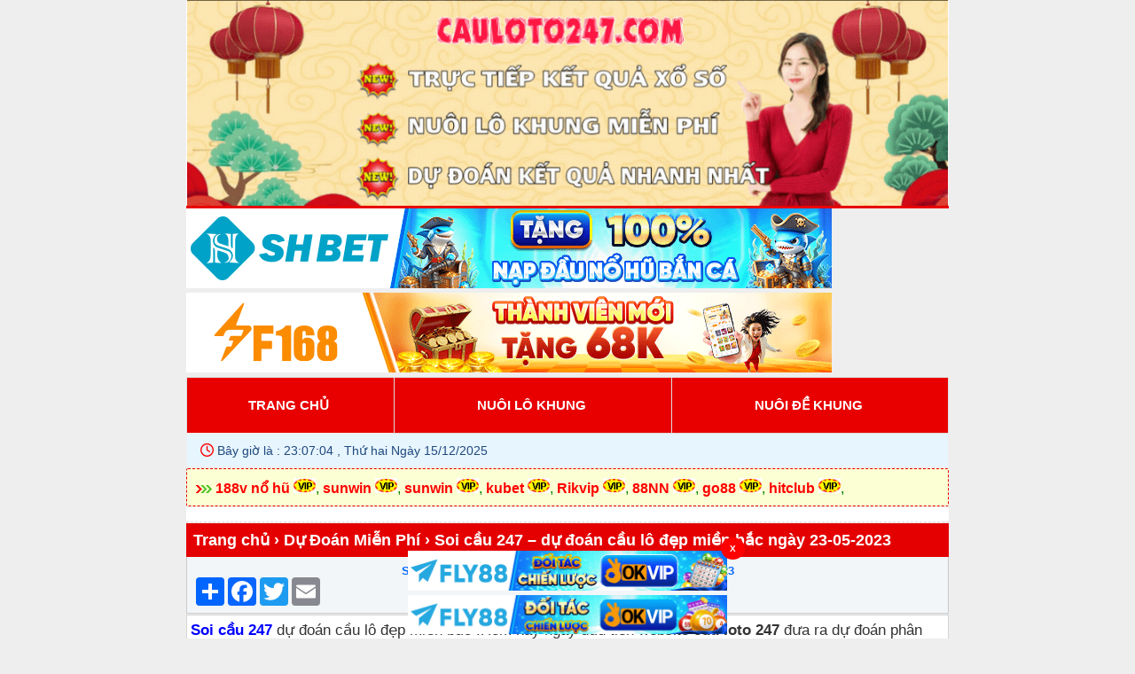

--- FILE ---
content_type: text/css
request_url: https://cauloto247.com/wp-content/plugins/toby-xsvip-pro/style.css?ver=3.2.1
body_size: 1505
content:
@import url(assets/css/caudep.css?ver=toby2302);
@import url(assets/css/kqxs.css?ver=toby2302);
@import url(assets/css/lotop.css?ver=toby2302);
@import url(assets/css/soicau.css?ver=toby2302);
* {
    margin: 0;
    padding: 0;
    outline: none;
    box-sizing: border-box;
}


.top-dudoan {
    background: #fff;
}

.box-thongkenhanh {
    background: #fff;
}

.content-box {
    background: #fff;
    color: #666;
    padding: 10px;
    margin: 10px;
}

.content-box h1 {
    color: red;
}

.khungtren {
    background-color: #f0f8ff;
    color: #000;
    padding: 8px
}

.caudep {
    background: #fdfdfd;
    border: 1px solid #dfdddb;
    color: #1d5aeb;
    display: block;
    float: left;
    font-size: 16px;
    font-weight: 700;
    margin: 3px;
    padding: 5px;
    text-decoration: none
}

.win-number span.times {
    align-items: center;
    background-color: blue;
    border-radius: 99px;
    color: #fff;
    display: inline-flex;
    font-size: 11px;
    height: 12px;
    justify-content: center;
    opacity: .75;
    position: absolute;
    right: -9px;
    top: -4px;
    width: 12px
}

.win-number {
    color: red;
    font-weight: 700;
    position: relative
}

.bold {
    font-weight: 700
}

.txt-center {
    margin: auto;
    text-align: center
}

.clnote {
    color: #ed0303
}

.mb10 {
    margin-bottom: 10px
}

.mt10 {
    margin-top: 10px
}

.s18 {
    font-size: 18px
}

.ball {
    background: #fff;
    border: 2px solid #ccc;
    border-radius: 100%;
    box-sizing: content-box;
    color: red;
    display: inline-block;
    font-size: 1.2rem;
    font-weight: 700;
    height: 1.5rem;
    line-height: 1.5rem;
    text-align: center;
    width: 1.5rem
}

.columns.column-2 .news-item {
    flex: 50%;
    padding: 5px
}

@media (max-width:640px) {
    .columns.column-2 .news-item {
        flex: 100%
    }
}

.text-center, .center {
    text-align: center !important
}


.bt-red {
    background-color: #bf2527;
    color: #fff;
}

td.toby_kq {
    text-align: left
}

td.toby_so {
    color: red;
    font-weight: 700
}

span.toby_number {
    color: red;
    font-weight: 700
}

span.toby_count {
    color: blue;
    font-style: italic;
    font-weight: 500
}

.blinking-text {
    animation: blink 2s infinite;
    color: #ff8b00
}

.nav {
    display: -ms-flexbox;
    display: flex;
    -ms-flex-wrap: wrap;
    flex-wrap: wrap;
    list-style: none;
    margin-bottom: 0;
    padding-left: 0
}

.nav>li {
    cursor: pointer;
    display: block;
    margin-bottom: 0
}

.nav>li>a {
    display: block;
    padding: 10px 15px
}

.nav-pills {
    margin-top: 10px
}

.nav-menu-result-home li {
    flex-grow: 1
}

.nav-menu-result-home .nav-link span {
    color: #000 !important
}

.nav-menu-result-home .nav-link {
    border-radius: 0 !important;
    transition: .3s
}

.nav-menu-result-home .nav-link.active {
    background: #fff8c2 !important;
    font-weight: bolder
}


.tab-area .nav-item:nth-child(2) {
    border-left: 1px solid #fff !important
}

.tab-area .nav-item:nth-child(3) {
    border-left: 1px solid #fff !important
}

.tab-area .nav-link.active {
    background: #e40000 !important;
    font-weight: bolder
}

.tab-area .nav-link.active>span , .tab-area .nav-link.active>p {
    color: #fff !important
}

.tab-area .nav-link:hover {
    background: #e40000 !important;
    color: #fff !important
}

.tab-area .nav-link:hover>span {
    color: #fff !important
}

.tab-area .nav-link {
    background-color: #a2a2a27d;
}

.tab-content>.tab-pane {
    display: none
}

.tab-content>.active {
    display: block
}

.d-none {
    display: none !important
}

@media (min-width:992px) {
    .d-lg-none {
        display: none !important
    }

    .d-lg-block {
        display: block !important
    }
}

.chotso .items .row {
    display: flex;
    line-height: 23px;
    padding-top: 2px
}

.col-xs-1 {
    width: 8.33333333%
}

.col-md-1,
.col-xs-1 {
    float: left;
    min-height: 1px;
    padding-left: 15px;
    padding-right: 15px;
    position: relative
}

.col-md-5,
.col-xs-5 {
    min-height: 1px;
    padding-left: 15px;
    padding-right: 15px;
    position: relative
}

.col-md-5 {
    float: left;
    width: 41.66666667%
}

.col-md-6 {
    float: left;
    width: 50%
}

.col-md-6,
.col-xs-6 {
    min-height: 1px;
    padding-left: 15px;
    padding-right: 15px;
    position: relative
}

.avatar img {
    border-radius: 50%
}

.chotso .items .name {
    padding-left: 10px
}

.chotso .items:nth-child(2n) {
    background-color: #f8f8f8
}

.color-rank {
    background: beige;
    border: 1px solid #d0eec0;
    border-radius: 2px;
    color: #0a0;
    font-size: 10px;
    padding: 2px
}

.tbl-topcaothu .emoji {
    margin-top: 10px !important
}

.tbl-topcaothu .items:first-child .emoji,
.tbl-topcaothu .items:nth-child(2) .emoji,
.tbl-topcaothu .items:nth-child(3) .emoji {
    background-color: red;
    border-radius: 4px;
    color: #fff;
    display: inline-block;
    padding: 0 8px
}

.color-lo {
    color: #000
}

.tbl-topcaothu .container-lo .number {
    font-size: 16px;
    font-weight: 600;
    margin-right: 5px
}

.color-de {
    color: #000
}

.tbl-topcaothu .container-de .dac-biet-dau {
    font-size: 16px;
    font-weight: 600
}



/* Thống kê nhanh */

.tk-nhanh-number {
    padding: 8px;
    border: 1px solid #ddd;
    text-align: center;
}

.tk-nhanh-item-header {
    height: 40px;
    line-height: 40px;
    background: #efeeee;
    border-left: 3px solid #0099CC;
    font-weight: 700;
    padding-left: 10px;
    font-size: 15px;
}

.red {
    color: #e62e04 !important;
}

.header-menu {
    background: #e40000;
    color: #fff;
    padding: 7px 10px;
    font-weight: bold;
    display: flex;
    border-left: 5px solid #FF3300;
}

.col100 {
    width: 100%;
}

.table tr {
    text-align: center;
    height: 35px !important;
}

.table tr td {
    border: 1px solid #e1e1e1 !important;
}

.top-dudoan table tr td.name, table tr td.value{
    text-align: left;
}
.top-dudoan table tr:nth-child(even) {
    background: rgba(0, 0, 0, 0.03);
}

.note {
    padding: 10px;
    color: red;
    font-style: italic;
    font-size: 12px;
    text-align: justify;
}

img.img-dudoan {
    width: 20px;
    vertical-align: sub;
}


/* Dự đoán */

.box-du-doan {
    border: 2px solid #ee1515;
    border-radius: 12px;
    padding: 10px;
    margin: 10px 0;
    box-shadow: 0 4px 8px rgba(0, 0, 0, 0.1);
}

.box-du-doan .prediction-row {
    font-size: 18px;
    line-height: 1.6;
    margin-bottom: 5px;
    color: #333;
}

.box-du-doan strong {
    color: #ea0000;
    font-weight: bold;
}

.box-du-doan .prediction-row span,
.box-du-doan .prediction-row strong {
    font-weight: 600;
}

.box-du-doan .prediction-row::before {
    content: "⭐️  ";
    color: #ff9900;
}

/* Soi cầu */

.box-soicau {
    background: #f0f9ff;
    border: 2px solid #69c0ff;
    border-radius: 12px;
    padding: 10px;
    margin: 10px 0;
    box-shadow: 0 4px 8px rgba(0, 0, 0, 0.05);
}

.box-soicau .prediction-row {
    font-size: 17px;
    line-height: 1.6;
    margin-bottom: 10px;
    color: #333;
}

.box-soicau .prediction-row strong {
    color: #ea0000;
    font-weight: bold;
}

.box-soicau .prediction-row::before {
    content: "⭐️  ";
    color: #ff9900;
}

.box-phantich {
    color: #333;
    background: #f0f9ff;
    border: 2px solid #88ccd4;
    border-radius: 12px;
    padding: 10px;
    margin: 10px 0;
    box-shadow: 0 4px 8px rgba(0, 0, 0, 0.05);
}
.box-phantich p {
    line-height: 1.6;
}
.box-phantich span {
    color: red;
    font-weight: bold;
}

/* Bảng table kqxs */

.bang-kqxs {
    width: 100%;
    border-collapse: collapse;
    text-align: center;
}

.bang-kqxs th {
    background: #e40000;
    font-weight: bold;
    color: #fff;
    padding: 8px;
}

.bang-kqxs td {
    padding: 6px;
    border: 1px solid #ccc;
    vertical-align: top;
}

.bang-kqxs td:hover {
    background: #ffeaa6;
}

.sode {
    font-weight: bold;
    font-size: 16px;
    color: #000;
}

.ngay.nho {
    font-size: clamp(9px, 2vw, 14px);
    color: #666;
    margin-top: 2px;
}

--- FILE ---
content_type: text/css
request_url: https://cauloto247.com/wp-content/themes/taigame247/style.css?v=11
body_size: 3194
content:
/*
Theme Name: Taigame247.vn
Theme URI: http://taigame247.vn
Author: KhuÃª HoÃ ng
Author URI: http://taigame247.vn 
Description: Wordpress Theme by KhuÃª HoÃ ng
Version: 1.0
*/

*{margin:0;padding:0;outline:none}

body{
	background:#eee;
	color:#666;
	font-family:Arial,Helvetica,Geneva,Swiss,SunSans-Regular;
	font-size:17px;
	margin:auto;
	max-width:860px;
	overflow-wrap:break-word
}
input{
	border:1px solid #CECECE;
	border-radius:3px;
	padding:3px 3px 3px 5px;
	color:#8D8D8D
}

h1,h2,h3{font-size:small}

a{
	text-decoration:none;
	color:#0066FF;
	transition:border .25s linear,color .25s linear,background-color .25s linear
}
a:hover{
	text-decoration:underline
}

.header, .footer{
	text-align:center;
	/*padding:6px;*/
	color:#E9E9E9;
	background:#e80000;
	font-size:15px
}

.main {border: 0px solid #e1e1e1;background: #ffffff;padding: 4px;}

.header, .footer a{color:#E9E9E9}

#breadcrumbs, .bmenu{
	background:#e40000;
	color:#fff;
	font-size:18px;
	padding:8px;
	font-weight:bold
}

.bmenu a{color:#FFF}

#breadcrumbs a{
	color:#fff;

}

.content {
background-color: #fff;
color: #333333;
margin-top: 1px;
margin-bottom: 1px;
padding: 4px;
border: 1px solid #d5d5d5;
}

.content p {margin-top: 2px;margin-bottom: 6px;}
.content h2 {font-size:25px;margin: 3px 0 3px 0;padding:5px;}
.content h3 {font-size:20px;margin: 2px 0 2px 0;padding:5px;}
.content h4 {font-size:17px;margin: 2px 0 2px 0;padding:5px;}
.content img{
	max-width:100%;
	height:auto;
	display:block;
	margin-left:auto;
	margin-right:auto;
	box-shadow:0 1px 1px rgba(0,0,0,0.2)
}
.content ul,
ol {margin: 0 20px;}

.pad,
.tagcloud {padding: 7px;}

.list1,.list2,.category ul li{
/*background-color: #fff;margin-top: 1px;margin-bottom: 1px;padding: 4px;border: 1px solid #d5d5d5; list-style:none;*/
	background-color: #fff;
    margin-top: 1px;
    margin-bottom: 1px;
    padding: 8px;
    border-bottom: 1px dashed #DDD;
    list-style: none;
    text-align: justify;
}

.info{background-color: #f2f6f8;padding:5px;border-bottom:1px solid #ccc;border-left:1px solid #ccc;border-right:1px solid #ccc;}
.info label{
font-weight:700
}
.list2{overflow:hidden}

.list2 h2{float:left}

.count,.NowPage,.NextPage{
	font-weight:bold;
	color:#FFF;
	display:inline-block;
	min-width:20px;
	text-align:center;
	padding:1px;
	border-radius:2px
}

.count{
	float:right;
	background:#0A84C9
}

.topmenu{padding: 2px 3px;background: #fff;text-align: center;}
.topmenu span,.topmenu a{ padding: 4px 8px;background: #08A8E8; color: #fff;margin: 1px 1px; display: inline-block; border-radius: 2px;}
.topmenu a:hover{background: #E74946;}
.topmenu .currentpage{ padding: 4px 8px;background: #E74946;color: #fff;margin: 1px 1px;display: inline-block; border-radius: 2px;}

.search{
	padding:3px;
	text-align:center;
	background:#FFF
}

.s{
	border:1px solid #CECECE;
	border-radius:3px;
	padding:3px 3px 3px 5px
}

.download{
max-width:350px;
line-height:28px;
text-align:center;
display:block;
color:#fff;
margin-left:auto;
margin-right:auto;
background:#00a1cb;
font-size:15px;
padding:0 25px;
border-radius:3px
}
.download a{
color: #FFF
}

.download:hover{
background:#00b5e5;
text-decoration:none
}

/*class dÃ²ng mÃ¡y*/




.icon_phone_android{
background:url(icon/model/icon_phone_apk.png) no-repeat center left;
padding-left:17px;
font-size:11px;
margin-right:4px
}
.icon_phone_ios{
background:url(icon/model/icon_phone_ios.png) no-repeat center left;
padding-left:17px;
font-size:11px;
margin-right:4px
}
.icon_phone_wp{
background:url(icon/model/icon_phone_wp.png) no-repeat center left;
padding-left:17px;
font-size:11px;
margin-right:4px
}
.icon_phone_rim{
background:url(icon/model/icon_phone_rim.png) no-repeat center left;
padding-left:17px;
font-size:11px;
margin-right:4px
}
.icon_phone_java{
background:url(icon/model/icon_phone_java.png) no-repeat center left;
padding-left:17px;
font-size:11px;
margin-right:4px
}
.maudo {background:#fee5fd;border:1px solid #ffc6fc;margin:1px 0;padding:4px;}
/*.tren{background:#43bfc7;padding:10px;color:#fff;font-size:15px}.footer a{color:#fff}*/
.tren{font-weight: 700;
    padding: 8px;
    color: #FFF;
    background: #e40000;}
.footer a{color:#fff}

table.blueTable {
    border: 1px solid #1C6EA4;
    background-color: #EEEEEE;
    width: 100%;
    text-align: left;
    border-collapse: collapse;
}
table.blueTable thead {
    background: #1C6EA4;
    background: -moz-linear-gradient(top, #5592bb 0%, #327cad 66%, #1C6EA4 100%);
    background: -webkit-linear-gradient(top, #5592bb 0%, #327cad 66%, #1C6EA4 100%);
    background: linear-gradient(to bottom, #5592bb 0%, #327cad 66%, #1C6EA4 100%);
    border-bottom: 2px solid #444444;
}
table.blueTable thead th:first-child {
    border-left: none;
}
table.blueTable thead th {
    font-size: 15px;
    font-weight: bold;
    color: #FFFFFF;
    border-left: 2px solid #D0E4F5;
	text-align: center;
}
table.blueTable td, table.blueTable th {
    border: 1px solid #AAAAAA;
    padding: 3px 2px;
}
table th {
    line-height: 20px;
}
table.blueTable td, table.blueTable th {
    border: 1px solid #AAAAAA;
    padding: 3px 2px;
}

table td {
    text-align: center;
    padding: 5px 0;
}
table.blueTable tr:nth-child(even) {
    background: #D0E4F5;
}

.rbk88-wc {
    font-size: 15px;
    padding: 8px;
}

.tophead {
    line-height: 20px;
    background: #fcffd3;
    padding: 10px;
    border: 1px dashed #e40000;
}
.top-thongbao {
    text-align: justify;
}
.chotso .items:nth-child(odd) {
    background-color: #FFF;
}
.chotso .items {
    padding: 10px 5px;
    border-bottom: 1px solid #f0f0f0;
}
.chotso .items .row {
    padding-top: 2px;
    line-height: 23px;
}
.disablerow {
    margin-right: 0px;
    margin-left: 0px;
}
.col-lg-1, .col-lg-10, .col-lg-11, .col-lg-12, .col-lg-2, .col-lg-3, .col-lg-4, .col-lg-5, .col-lg-6, .col-lg-7, .col-lg-8, .col-lg-9, .col-md-1, .col-md-10, .col-md-11, .col-md-12, .col-md-2, .col-md-3, .col-md-4, .col-md-5, .col-md-6, .col-md-7, .col-md-8, .col-md-9, .col-sm-1, .col-sm-10, .col-sm-11, .col-sm-12, .col-sm-2, .col-sm-3, .col-sm-4, .col-sm-5, .col-sm-6, .col-sm-7, .col-sm-8, .col-sm-9, .col-xs-1, .col-xs-10, .col-xs-11, .col-xs-12, .col-xs-2, .col-xs-3, .col-xs-4, .col-xs-5, .col-xs-6, .col-xs-7, .col-xs-8, .col-xs-9 {
    position: relative;
    min-height: 1px;
    padding-right: 5px;
    padding-left: 5px;
}
.col-xs-1, .col-xs-10, .col-xs-11, .col-xs-12, .col-xs-2, .col-xs-3, .col-xs-4, .col-xs-5, .col-xs-6, .col-xs-7, .col-xs-8, .col-xs-9 {
    float: left;
}
.col-xs-1 {
    width: 8.33333333%;
}
.col-md-1, .col-md-10, .col-md-11, .col-md-12, .col-md-2, .col-md-3, .col-md-4, .col-md-5, .col-md-6, .col-md-7, .col-md-8, .col-md-9 {
    float: left;
}
.col-md-1 {
    width: 8.33333333%;
}
.entry p:last-child {
    margin: 0;
}
.entry p {
    margin-bottom: 15px;
    line-height: 23px;
}
.tbl-topcaothu .emoji {
    margin-top: 10px !important;
}
img.wp-smiley, img.emoji {
    display: inline !important;
    border: none !important;
    box-shadow: none !important;
    height: 1em !important;
    width: 1em !important;
    margin: 0 0.07em !important;
    vertical-align: -0.1em !important;
    background: none !important;
    padding: 0 !important;
}
img.wp-smiley, img.emoji {
    display: inline !important;
    border: none !important;
    box-shadow: none !important;
    height: 1em !important;
    width: 1em !important;
    margin: 0 0.07em !important;
    vertical-align: -0.1em !important;
    background: none !important;
    padding: 0 !important;
}
.col-md-5 {
    width: 41.66666667%;
}

.col-xs-1, .col-xs-10, .col-xs-11, .col-xs-12, .col-xs-2, .col-xs-3, .col-xs-4, .col-xs-5, .col-xs-6, .col-xs-7, .col-xs-8, .col-xs-9 {
    float: left;
}
.avatar img {
    border-radius: 50%;
}
.col-md-6 {
    width: 50%;
}
.tbl-topcaothu .emoji {
    margin-top: 10px !important;
}
.col-xs-1, .col-xs-10, .col-xs-11, .col-xs-12, .col-xs-2, .col-xs-3, .col-xs-4, .col-xs-5, .col-xs-6, .col-xs-7, .col-xs-8, .col-xs-9 {
    float: left;
}
.col-md-1, .col-md-10, .col-md-11, .col-md-12, .col-md-2, .col-md-3, .col-md-4, .col-md-5, .col-md-6, .col-md-7, .col-md-8, .col-md-9 {
    float: left;
}
.color-green-pt {
    font-size: 10px;
    color: #00aa00;
    background: beige;
    padding: 2px;
    border-radius: 2px;
    border: 1px solid #d0eec0;
}
.name {
    padding-left: 10px;
}
.khungtren {
    margin-top: 1px;
    background-color: #EFFAFF;
    padding: 8px;
    color: #000;
}
.caudep {
    margin: 3px;
    padding: 5px 5px;
    display: block;
    float: left;
    background: #FDFDFD;
    border: #DFDDDB 1px solid;
    font-size: 16px;
    font-weight: bold;
    color: #1D5AEB;
    text-decoration: none;
}
.list11 {
    display: flow-root;
    background-color: #fff;
    margin-top: 1px;
    margin-bottom: 1px;
    padding: 6px;
    border: 0px solid #d5d5d5;
    list-style: none;
}
.trentable {
    background: #FFF;
}
.tbl-ketquaxosomt {
    padding: 0px;
}
.section-kq {
    margin-bottom: 20px !important;
}
.pageindex header {
    display: none !important;
}
.kq-table {
    text-align: center;
    background-color: #fff;
    margin-bottom: 0;
}
table {
    border-spacing: 0;
    width: 100%;
    border-collapse: collapse;
}
.kq-table.table-striped tr:nth-of-type(odd) {
    background-color: #fafafa;
}
.kq-table td, .kq-table th {
    text-align: center;
}
.kq-table td, .kq-table th {
    padding: 5px;
    vertical-align: middle;
    border: 1px solid #f1f1f1;
    font-weight: 400;
}
.kq-table .winner-code {
    font-size: 1rem;
}
.kq-table.table-striped tr:nth-of-type(even) {
    background-color: #fff;
}
table tr:nth-child(even) {
    background: rgba(0, 0, 0, 0.03);
}
.color-red, .red {
    color: red !important;
}
.kq-table .number {
    font-size: 1.1rem;
    font-weight: 700;
    padding: 2px 0px;
    line-height: 1;
    color: #000;
    width: 100%;
    display: inline-block;
}
.tbl-ketquaxosomt .control_panel {
    display: none;
}
.kq-table .number-col-2 .number {
    width: 50%;
}
.kq-table .number-col-1, .kq-table .number-col-2, .kq-table .number-col-3, .kq-table .number-col-4 {
    display: flex;
    flex-wrap: wrap;
    justify-content: center;
}
.kq-table .number-col-3 .number {
    width: 33.333%;
}
.kq-table .number-col-4 .number {
    width: 25%;
}
.kq-block .kq-block-title {
    font-weight: 400;
    text-align: center;
    font-size: 14px;
    margin: 0;
    padding: 7px 10px;
    background-color: #e1edf3;
    color: #000;
    text-transform: uppercase;
}
.box-thong-ke-nhanh table tr td:nth-child(1), .box-thong-ke-nhanh table tr td:nth-child(2), .box-thong-ke-nhanh table tr th:nth-child(1), .box-thong-ke-nhanh table tr th:nth-child(2) {
    text-align: left;
    padding-left: 10px;
}
.box-thong-ke-nhanh table td, .box-thong-ke-nhanh table th {
    padding: 3px;
    font-size: 0.9rem;
}
.box-thong-ke-nhanh table tr td:nth-child(1) {
    color: red;
}
.box-thong-ke-nhanh table tr td:nth-child(1), .box-thong-ke-nhanh table tr td:nth-child(2), .box-thong-ke-nhanh table tr th:nth-child(1), .box-thong-ke-nhanh table tr th:nth-child(2) {
    text-align: left;
    padding-left: 10px;
}
.box-thong-ke-nhanh table td, .box-thong-ke-nhanh table th {
    padding: 3px;
    font-size: 0.9rem;
}
.box-thong-ke-nhanh table td, .box-thong-ke-nhanh table th {
    padding: 5px;
    vertical-align: middle;
    border: 1px solid #f1f1f1;
    font-weight: 400;
	text-align: left;
}
.widget-content {
    border: 1px solid #ccc;
    padding: 5px;
}
.tk-nhanh-item-header {
    height: 30px;
    line-height: 30px;
    background: #efeeee;
    border-left: 3px solid #76ab1c;
    font-weight: 700;
    padding-left: 10px;
    font-size: 15px;
}
.col100 {
    width: 100%;
}
.col100 tr {
    height: 35px;
}
.tk-nhanh-number {
    border: 1px solid #DDD;
    color: #000;
    text-align: center;
    width: 45px;
    font-size: 15px;
}
.bmenu3 {
    background: #e40000;
    color: #fff;
    font-size: 18px;
    padding: 8px;
    font-weight: bold;
}
.bold {
    font-weight: bold;
}
.trentable {
    background: #FFF;
}
.middledite {
    padding: 1px;
    text-align: left;
}
breadcrumb:last-child {
    color: #fff;
}
.breadcrumb:last-child {
    color: #fff;
}
.breadcrumb {
    padding: 10px 15px;
    list-style: none;
    background-color: #e7f5fe;
    font-size: 14px;
    margin: 0;
}
.chotso .items:nth-child(odd) {
    background-color: #FFF;
}

.chotso .items {
    padding: 10px 5px;
    border-bottom: 1px solid #f0f0f0;
}
.chotso .items .row {
    padding-top: 2px;
    line-height: 23px;
    display: flex;
}

.chotso .items .row {
    padding-top: 2px;
    line-height: 23px;
}
.disablerow {
    margin-right: 0px;
    margin-left: 0px;
}
.col-md-1, .col-xs-1 {
    float: left;
    position: relative;
    min-height: 1px;
    padding-right: 15px;
    padding-left: 15px;
}
.col-xs-1 {
    width: 8.33333333%;
}
.tbl-topcaothu .emoji {
    margin-top: 10px !important;
}
img.wp-smiley, img.emoji {
    display: inline !important;
    border: none !important;
    box-shadow: none !important;
    height: 1em !important;
    width: 1em !important;
    margin: 0 0.07em !important;
    vertical-align: -0.1em !important;
    background: none !important;
    padding: 0 !important;
}
.col-md-5 {
    width: 41.66666667%;
    float: left;
}
.col-md-5, .col-xs-5 {
    position: relative;
    min-height: 1px;
    padding-right: 15px;
    padding-left: 15px;
}
.avatar img {
    border-radius: 50%;
}
.chotso .items .name {
    padding-left: 10px;
}
.color-green-pt {
    font-size: 10px;
    color: #00aa00;
    background: beige;
    padding: 2px;
    border-radius: 2px;
    border: 1px solid #d0eec0;
}
.col-md-6, .col-xs-6 {
    position: relative;
    min-height: 1px;
    padding-right: 15px;
    padding-left: 15px;
}
.col-md-6 {
    width: 50%;
    float: left;
}
.color-green {
    color: rgba(21, 200, 53, 0.82);
}
.topcaothuspan {
    font-size: 14px;
    color: #8e24aa;
}
.color-blue {
    color: blue;
}
.marginleft15 {
    margin-left: 15px;
}
.color-orange {
    color: red;
}
.mag-box-container {
    position: relative;
}
.entry {
    line-height: 26px;
    font-size: 15px;
}
.top-thongbao {
    text-align: justify;
}
.table-chotso {
    margin-bottom: 0px;
}
.top-thongbao table td, table th {
    padding: 5px;
    vertical-align: middle;
    border: 1px solid #f1f1f1;
    font-weight: 400;
	text-align: left;
}
.top-thongbao table tr:nth-child(even) {
    background: rgba(0, 0, 0, 0.03);
}
.thongke-db table {
    width: 15% !important;
}
.tbl1 {
    float: left;
    margin: 5px;
    background: #83adfc;
}
.tbl1 .col1 {
    color: #b3380f;
    font-weight: bold;
    background: #e1efff;
    padding: 5px;
}
.tbl1 .col2 {
    color: #008000;
    background: #fff4e1;
    padding: 5px;
    font-size: 14px;
}
.info {
    background-color: #f2f6f8;
    padding: 8px;
    border-bottom: 1px solid #ccc;
    text-align: center;
}
.section-kq-header {
    margin: 0;
    padding: 10px 5px;
    text-align: center;
    font-size: 1rem;
    font-weight: bold;
    line-height: 1.3;
    text-transform: uppercase;
    background-color: #e80000;
    color: #000;
    position: relative;
    display: block !important;
}
.section-kq-header .mt5 {
    margin-top: 0px !important;
	color: #fff;
}
h2 {
    font-size: 20px;
}
.control_panel {
    background: #fff;
    padding: 10px;
    margin-bottom: 0;
    border-top: 0;
    text-align: center;
    display: flow-root;
}
.control_panel .config_view {
    float: left;
}
.control_panel .config_view form {
    background-color: transparent;
    padding: 0;
    margin: 0;
}
.control_panel .config_view label {
    margin: 0 5px;
    display: inline-block;
}
.control_panel .config_highlight {
    float: right;
}
.control_panel .config_highlight .hl_number {
    width: 25px;
    height: 25px;
    border-radius: 50%;
    background: #757171;
    background: radial-gradient(circle at 5px 5px, #f7f5f5, #797979);
    text-shadow: none;
    color: #000;
    line-height: 1;
    font-size: 0.9rem;
    margin: 0;
    display: inline-flex;
    align-items: center;
    justify-content: center;
    cursor: pointer;
}
.kq-block .kq-block-title {
    font-weight: 400;
    text-align: center;
    font-size: 14px;
    margin: 0;
    padding: 7px 10px;
    background-color: #e1edf3;
    color: #000;
    text-transform: uppercase;
}
.tbl-ketquaxoso1 {
    padding-top: 10px;
}
.widget-header {
        background: #e40000;
    color: #fff;
    font-size: 18px;
    padding: 8px;
    font-weight: bold;
}
.box-thong-ke-nhanh table tr td:nth-child(1), .box-thong-ke-nhanh table tr td:nth-child(2), .box-thong-ke-nhanh table tr th:nth-child(1), .box-thong-ke-nhanh table tr th:nth-child(2) {
    text-align: left;
    padding-left: 10px;
}
.tab {
    display: inline-block;
    cursor: pointer;
    background: #3F51B5;
    padding: 5px;
    border-radius: 5px;
    color: #FFF;
}
.tab.active {
    font-weight: bold;
    color: yellow;
}
	.content-lotop {
    padding: 10px 0;
}
	.top2-34 {
    font-size: 34px;
}
.top2-trend {
    display: inline-block;
    margin-right: 5px;
    color: #555;
    position: relative;
    padding: 0 3px;
}
	.top2-31 {
    font-size: 31px;
}
	.top2-28 {
    font-size: 28px;
}
	#fetch-data-btn {
    border: 0;
    background: #DDD;
    padding: 5px;
    border-radius: 5px;
    cursor: pointer;
}
	.trendholder .father {
    font-weight: bold;
    color: red;
}
	.top2-24 {
    font-size: 24px;
}
	.top2-19 {
    font-size: 19px;
}
	.top2-trend span {
    display: inline-flex;
    justify-content: center;
    align-items: center;
    height: 13px;
    width: 13px;
    border-radius: 99px;
    background-color: Green;
    color: white;
    font-weight: bolder;
    font-size: 10px;
    position: absolute;
    right: -7px;
    opacity: 0.6;
}
.tbl-ketquaxoso1 {
    padding-top: 10px;
	background-color: #fff;
}
.trentable {
    background: #FFF;
}
.tbl-ketquaxosomt {
    padding: 0px 10px 10px 10px;
}

--- FILE ---
content_type: text/css
request_url: https://cauloto247.com/wp-content/plugins/toby-xsvip-pro/assets/css/kqxs.css?ver=toby2302
body_size: 2180
content:
table tr th {
    vertical-align: middle
}
.box {
    padding: 5px;
    background-color: #fff;
}

.clearfix:after,
.clearfix:before {
    clear: both;
    content: " ";
    display: block;
    font-size: 0;
    height: 0;
    visibility: hidden
}

.fl {
    float: left
}

.fr {
    float: right
}

table.firstlast-mb {
    border-right: none;
    border-top: none;
    font-weight: 700
}

.firstlast-mb.fl,
.firstlast-mb.fr {
    border-left: 1px solid #e4e4e4;
    border-right: 1px solid #e4e4e4;
    margin-left: 1%;
    margin-right: 1%;
    width: 48%
}

.firstlast-mb.fl td:last-child,
.firstlast-mb.fl th:last-child {
    padding-left: 10px;
    text-align: left
}

.firstlast-mb.fr td:first-child,
.firstlast-mb.fr th:first-child {
    padding-right: 10px;
    text-align: center
}

.txt-giai {
    border-right: 1px solid #e4e4e4
}

.col-firstlast tr td,
strong {
    font-weight: 700
}

i.icon {
    vertical-align: middle
}

.bg_ef {
    background: #efefef;
    padding: 10px 5px
}

.control-panel .buttons-wrapper,
.kqxs thead tr {
    display: none
}

.control-panel {
    background-color: #eee;
    display: block;
    font-weight: 700;
    padding: .5em;
    text-align: center
}

@media (min-width:981px) {
    .txt-giai {
        width: 80px
    }
}

@media (max-width:640px) {
    .see-more ul.list-html-link li {
        flex: 1 100%
    }

    .digits-form {
        float: none;
        margin: auto
    }

    .buttons-wrapper {
        float: none;
        margin: 1em auto auto
    }

    .zoom-in-button {
        display: none
    }
}

.underline {
    text-decoration: underline;
    text-underline-position: under
}

.kqxs td.v-giai span.imgloadig:before,
.kqxs td.v-giai span.v-madb:before {
    content: "\200b";
}

.kqxs td.v-giai span[class^=v-g] {
    display: inline-block;
    min-width: 20px;
    padding: 6px 0;
    width: 100%
}

.kqxs td.v-giai span[class^=v-g2-] {
    width: 50%
}

.kqxs td.v-giai span[class^=v-g3-] {
    width: 33.33%
}

.kqxs td.v-giai span[class^=v-g4-] {
    width: 25%
}

.kqxs td.v-giai span[class^=v-g5-],
.kqxs td.v-giai span[class^=v-g6-] {
    width: 33.33%
}

.kqxs td.v-giai span[class^=v-g7-] {
    width: 25%
}

.kqxs td.v-giai span.v-g2-1,
.kqxs td.v-giai span.v-g3-1,
.kqxs td.v-giai span.v-g3-2,
.kqxs td.v-giai span.v-g3-4,
.kqxs td.v-giai span.v-g3-5,
.kqxs td.v-giai span.v-g4-1,
.kqxs td.v-giai span.v-g4-2,
.kqxs td.v-giai span.v-g4-3,
.kqxs td.v-giai span.v-g5-1,
.kqxs td.v-giai span.v-g5-2,
.kqxs td.v-giai span.v-g5-4,
.kqxs td.v-giai span.v-g5-5,
.kqxs td.v-giai span.v-g6-1,
.kqxs td.v-giai span.v-g6-2,
.kqxs td.v-giai span.v-g7-1,
.kqxs td.v-giai span.v-g7-2,
.kqxs td.v-giai span.v-g7-3 {
    border-left: 1px solid #ddd
}

.kqxs td.v-giai span.v-g3-0,
.kqxs td.v-giai span.v-g3-1,
.kqxs td.v-giai span.v-g3-2,
.kqxs td.v-giai span.v-g5-0,
.kqxs td.v-giai span.v-g5-1,
.kqxs td.v-giai span.v-g5-2 {
    border-bottom: 1px solid #ddd
}

.firstlast-onecity td {
    font-size: 18px;
    word-break: break-word
}

#see-more-loto {
    margin-top: 5px
}

.one-city {
    position: relative
}

.colgiai td div.newmb-title {
    color: #900;
    display: block;
    font-family: Helvetica Neue, Helvetica, Arial, sans-serif;
    font-size: 22px;
    font-weight: 700;
    margin-bottom: 5px
}

.newmb-title p {
    text-align: center!important;
}

.newmb-detail .left,
.newmb-detail .right {
    color: #900;
    display: inline-block;
    font-size: 15px;
    font-weight: 400
}

.newmb-detail .left {
    float: left
}

.newmb-detail .right {
    float: right
}

.bg_ef {
    background: initial
}

table.firstlast-mb.fl,
table.firstlast-mb.fr {
    border: 0px solid #7e7e7e
}

table.firstlast-mb.fl {
    margin-left: 0
}

table.firstlast-mb.fr {
    margin-right: 0
}

.firstlast-mb.fr td:last-child,
.firstlast-mb.fr th:last-child {
    padding-left: 10px;
    text-align: left
}

.control-panel {
    background: #e8eaea;
    background-image: none
}

@media (min-width:981px) {
    .txt-giai {
        max-width: 146px
    }
}

@media (max-width:640px) {

    .newmb-detail .left,
    .newmb-detail .right {
        display: block;
        float: none;
        text-align: center
    }
}

.colgiai tr:first-child td {
    border-top: 1px solid #e4e4e4
}

@media (max-width:640px) {
    .see-more ul.list-html-link li {
        flex: 1 100%
    }

    .digits-form {
        float: none;
        margin: auto
    }

    .buttons-wrapper {
        float: none;
        margin: 1em auto auto
    }

    .dsp-mobile {
        display: initial
    }
}

.three-city {
    position: relative
}

.three-city,
table.firstlast-mn {
    border: 0px solid #7e7e7e
}

.three-city tbody>tr:nth-of-type(odd) {
    background: initial
}

.colthreecity th {
    width: 30%
}


@media (max-width:640px) {
    .digits-form {
        float: none;
        margin: auto
    }

    .buttons-wrapper {
        float: none;
        margin: 1em auto auto
    }

    .dsp-mobile {
        display: initial
    }
}

.four-city {
    position: relative
}

.four-city,
table.firstlast-mn {
    border: 0px solid #7e7e7e
}

.four-city tbody>tr:nth-of-type(odd) {
    background: initial
}

@media (min-width:768px) {
    .hover-panel {
        bottom: 0;
        position: absolute;
        right: 0;
        width: auto
    }
}

.hover-panel {
    padding: 6px 0
}

.hover-panel #hover-row {
    text-align: center
}

@media (min-width:1280px) {
    .hover-panel span {
        margin: 0 5px
    }
}

.hover-panel span {
    background: 0 0;
    cursor: pointer;
    border: 1px solid #bbb;
    border-radius: 15px;
    display: inline-block;
    font-weight: 700;
    height: 25px;
    line-height: 24px;
    margin: 0 5px 0 0;
    text-align: center;
    width: 25px
}

.hl {
    background: #ffe398;
    border-radius: 5px;
}

.bg-orange {
    background: #ffbf00;
}

.hover-panel span.hl {
    background: #bf2527;
    color: #fff;   }

.colfourcity th {
    width: 22.5%
}

table {
    border-collapse: collapse;
    border-spacing: 0;
    width: 100%
}

table td {
    border: 1px solid #ddd;
    font-size: 15px;
    padding: 5px 3px;
    text-align: center
}

i.icon,
table tr th {
    vertical-align: middle
}

table tr th {
    background-color: #d9edf7;
    border: 1px solid #ccc;
    color: #666;
    padding: 8px 4px
}

a:hover {
    color: #f30;
    text-decoration: underline
}

h2 {
    font-size: 20px;
    font-weight: 400
}

input[type=radio] {
    height: 13px;
    margin: 0 5px 0 0;
    position: relative;
    width: 13px
}

.dsp-mobile {
    display: none
}

.col-l .box {
    background: #fff;
    margin-bottom: 10px
}

.dauduoi {
    padding-bottom: 10px;
}

.col-firstlast.colgiai {
    margin-top: 5px
}

.col-firstlast.colgiai th {
    color: #fff;
    background: #e40000;
    font-size: 14px;
    font-weight: 700;
    padding: 10px;
}

.clnote, .colorRed {
    color: #ed0303
}

.col-firstlast tr td {
    font-weight: 700
}

.icon {
    background: url(images/ics.png)no-repeat 0 0;
    zoom: 1;
    cursor: pointer
}

.magt10 {
    margin-top: 10px
}

.list-html-link {
    padding: 0 10px
}

.list-html-link li {
    color: #666;
    list-style: disc none inside;
    padding: 3px 0
}

i.icon {
    display: inline-block
}

.digits-form label.radio input+b,
.icon {
    background-position: 50%;
    background-repeat: no-repeat;
    background-size: 100%;
    display: block
}

.title-a {
    color: #f9e3c4;
    text-decoration: underline
}

.digits-form label.radio input {
    left: 0;
    pointer-events: none;
    position: absolute;
    top: 0;
    visibility: hidden
}

.buttons-wrapper {
    display: inline-block
}

.control-panel .buttons-wrapper {
    display: none
}

.control-panel:after {
    clear: both;
    content: "";
    display: block
}

.digits-form label.radio input+b {
    background-color: #fff;
    background-size: auto;
    border: 1px solid #bbb;
    border-radius: 100%;
    display: inline-block;
    height: 1em;
    width: 1em
}

.digits-form label.radio input:checked+b {
    background-image: url('data:image/svg+xml;utf8,<svg xmlns="http:%2F%2Fwww.w3.org%2F2000%2Fsvg" xmlns:xlink="http:%2F%2Fwww.w3.org%2F1999%2Fxlink" version="1.1" viewBox="0 0 100 100"><circle cx="50" cy="50" r="30" fill="%23537E51"%2F><%2Fsvg>')
}

.digits-form label.radio * {
    vertical-align: middle
}

.digits-form label.radio[data-value="0"] span:after {
    content: " Đầy đủ"
}

.digits-form label.radio[data-value="2"] span:after {
    content: " 2 số"
}

.digits-form label.radio[data-value="3"] span:after {
    content: " 3 số"
}

.digits-form {
    float: left;
    margin: 0;
}

.digits-form label.radio {
    cursor: pointer;
    display: inline-block;
    vertical-align: middle
}

.digits-form label.radio+label.radio {
    margin-left: 1em
}

.bold,
strong {
    font-weight: 700
}

.see-more {
    margin: .5rem
}

.see-more ul.list-html-link {
    border-collapse: separate;
    display: flex;
    flex-wrap: wrap;
    margin-block-end: .5rem;
    margin-block-start: 0;
    padding: 0
}

.see-more ul.list-html-link li {
    flex: 1 45%;
    padding: .3em
}

.see-more ul.list-html-link li a {
    color: #00f
}

.see-more-title {
    font-size: 1.1rem;
    font-weight: 700;
    padding-bottom: 5px;
    padding-top: 5px
}

@media (max-width:859px) {
    .text-link-ads.dsp-mobile {
        cursor: pointer;
        display: initial;
        padding-left: .5rem
    }
}

@media (max-width:640px) {
    .see-more ul.list-html-link li {
        flex: 1 100%
    }

    .digits-form {
        float: none;
        margin: auto
    }

    .buttons-wrapper {
        float: none;
        margin: 1em auto auto
    }

    .zoom-in-button {
        display: none
    }

    .dsp-mobile {
        display: initial
    }
}

.txt-center {
    margin-left: auto;
    margin-right: auto;
    text-align: center
}

.boxtit {
    background: #e40000;
    color: #fff;
    font-size: 18px;
    padding: 7px 3px!important;
    margin: 0!important;
    text-align: center
}

.db {
    color: red
}
.v-g8 {
    color: red;
}

.kqxs td {
    padding: 5px
}

.kqxs td.number {
    font-size: 24px
}

.kqxs td.v-giai {
    font-weight: 700;
    padding: 0
}

.kqxs td.v-giai div[class^=v-g] {
    display: inline-block;
    min-width: 20px;
    padding: 3px 0;
    width: 100%
}

.two-city {
    position: relative
}

.two-city,
table.firstlast-mn {
    border: 0px solid #7e7e7e
}

.col-firstlast.colgiai th:not(:last-child) {
    border-right: 1px solid #efefef
}

.col-firstlast.colgiai .clnote {
    color: #900
}

.two-city tbody>tr:nth-of-type(odd) {
    background: initial
}

.zoom-in-icon {
    background-image: url(images/icon-expand-16.png);
    height: 16px;
    width: 16px
}

.buttons-wrapper {
    float: none;
    margin: auto
}

.colgiai th.first {
    width: 10%
}

.coltwocity th {
    width: 45%
}

.button-quay {
    color: #fff;
    padding: 6px 12px;
    margin-bottom: 7px;
    font-size: 18px;
    font-weight: 400;
    line-height: 1;
    text-align: center;
    white-space: nowrap;
    vertical-align: middle;
    -ms-touch-action: manipulation;
    touch-action: manipulation;
    cursor: pointer;
    -webkit-user-select: none;
    -moz-user-select: none;
    -ms-user-select: none;
    user-select: none;
    background-image: none;
    border: 0;
    border-radius: 4px;
    transition: none;
    position: relative;
}

.header-dd {
    text-align: center;
    padding: 6px;
    color: #616060;
    background: #d9edf7;
    font-size: 15px
}


/* Loading */

.imgloadig,
.imgloadig.bg-orange {
    background: url(../images/loading-green.gif) no-repeat center;
    display: inline-block;
    zoom: 1;
    margin: auto;
}

--- FILE ---
content_type: text/css
request_url: https://cauloto247.com/wp-content/plugins/toby-xsvip-pro/assets/css/lotop.css?ver=toby2302
body_size: -119
content:
.tablelotop {
    background-color: #fff;
    border-radius: 5px;
    padding: 5px;
    border: 1px solid #ddd;
}

.content-lotop {
    padding: 10px 0;
}

.top2-trend {
    display: inline-block;
    margin-right: 5px;
    color: #0000ff;
    position: relative;
    padding: 0 3px;
}

.top2-16 {
    font-size: 20px;
}

.top2-19 {
    font-size: 23px;
}

.top2-22 {
    font-size: 26px;
}

.top2-25 {
    font-size: 28px;
}

.top2-28 {
    font-size: 30px;
}

.top2-trend span {
    display: inline-flex;
    justify-content: center;
    align-items: center;
    height: 13px;
    width: 13px;
    border-radius: 99px;
    background-color: Green;
    color: white;
    font-weight: bolder;
    font-size: 10px;
    position: absolute;
    right: -7px;
    opacity: 0.6;
}

.trendholder .father {
    font-weight: bold;
    color: red;
}


.tab {
    display: inline-block;
    cursor: pointer;
    background: #239eb1;
    padding: 5px;
    border-radius: 5px;
    color: #FFF;
}

#fetch-data-btn {
    border: 0;
    background: #DDD;
    padding: 5px;
    border-radius: 5px;
    cursor: pointer;
}

.tab.active {
    font-weight: bold;
    color: #fff;
}

.note-lotop {
    font-size: 12px;
    color: gray;
    padding: 10px 0;
    display: block;
}


--- FILE ---
content_type: text/css
request_url: https://cauloto247.com/wp-content/plugins/toby-xsvip-pro/assets/css/soicau.css?ver=toby2302
body_size: 52
content:
.table-sc {
    border: 1px solid #dadada;
    background-color: #fff;
}

.table-sc-header {
    background: #fcf3c5;
    color: #ed2626;
    cursor: default;
    display: block;
    font-weight: 600;
    padding: 10px;
    text-align: center
}

.table-sc td:not(:last-child),
.table-sc th:not(:last-child) {
    border-right: 1px solid #d4d4d4
}

.table-sc tbody tr:nth-child(2n) {
    background-color: #ecf6ff
}

.table-sc tr:not(:last-child) {
    border-bottom: 1px solid #d4d4d4
}

.table-sc th,
.table-sc thead th {
    background: #daeaff;
    border: 1px solid #d4d4d4;
    padding: .5rem;
    text-align: center
}
table.table-sc.border {
    border: 2px solid #e40000 !important
}

td.toby_date {
    width: 20%
}

@keyframes blink {
    0% {
        opacity: 1
    }

    50% {
        opacity: 0
    }

    to {
        opacity: 1
    }
}



/* Box edit */

button.toby-edit-data {
    margin: 5px;
    background-color: #3e748d;
    color: #fff;
    padding: 5px 10px;
    font-size: 16px;
    border: none;
    border-radius: 6px;
    cursor: pointer;
    display: inline-block;
    transition: background-color 0.3s ease;
    text-align: center;
}
button.toby-delete-data {
    margin: 5px;
    background-color: #c51111;
    color: #fff;
    padding: 5px 10px;
    font-size: 16px;
    border: none;
    border-radius: 6px;
    cursor: pointer;
    display: inline-block;
    transition: background-color 0.3s ease;
    text-align: center;
}

button.save-json-btn {
    background-color: #3e748d;
    color: #fff;
    padding: 5px;
    font-size: 16px;
    border: none;
    border-radius: 5px;
    cursor: pointer;
    display: inline-block;
    transition: background-color 0.3s ease;
    text-align: center;
}

button.cancel-edit {
    background-color: #c51111;
    color: #fff;
    padding: 5px;
    font-size: 16px;
    border: none;
    border-radius: 6px;
    cursor: pointer;
    display: inline-block;
    transition: background-color 0.3s ease;
    text-align: center;
}

--- FILE ---
content_type: application/javascript
request_url: https://cauloto247.com/wp-content/plugins/toby-xsvip-pro/assets/js/toby-vip.js?ver=3.2.1
body_size: 4929
content:
document.addEventListener('DOMContentLoaded', function () {
    const containers = document.querySelectorAll('[data-id="kq"][data-hover="1"]');
    if (!containers.length) return;

    containers.forEach(container => {
        let activeDigit = null;
        let selectedDigitCount = 0;

        const entries = container.querySelectorAll('.v-giai.number [data-nc]');
        const hoverRow = container.querySelector('#hover-row');

        // ==== TẠO FORM RADIO TỰ ĐỘNG ====
        const controlPanel = container.querySelector('.control-panel');
        if (!controlPanel) return; // đảm bảo div tồn tại trước khi gán nội dung

        // Xóa nội dung cũ nếu có
        controlPanel.innerHTML = ''; // tuỳ chọn

        const form = document.createElement('form');
        form.className = 'digits-form';

        const options = ['0', '2', '3'];
        options.forEach(value => {
            const label = document.createElement('label');
            label.className = 'radio';
            label.dataset.value = value;

            const input = document.createElement('input');
            input.type = 'radio';
            input.name = 'showed-digits';
            input.value = value;

            const b = document.createElement('b');
            const span = document.createElement('span');

            label.appendChild(input);
            label.appendChild(b);
            label.appendChild(span);

            form.appendChild(label);
        });

        controlPanel.appendChild(form);


        // ==== Mặc định chọn radio 0 (hiển thị tất cả) ====
        const radios = container.querySelectorAll('input[name="showed-digits"]');
        radios.forEach(radio => {
            if (radio.value === '0') radio.checked = true;

            radio.addEventListener('change', () => {
                selectedDigitCount = parseInt(radio.value);
                updateDisplay(); // Cập nhật hiển thị
                if (activeDigit !== null) {
                    highlightDigit(activeDigit); // Cập nhật highlight nếu có
                    highlightDigitButton(activeDigit);
                } else {
                    removeAllDigitButtonHL();
                }
            });

            if (radio.checked) {
                selectedDigitCount = parseInt(radio.value);
            }
        });

        // ==== Hover & click hover-row ====
        if (hoverRow) {
            hoverRow.querySelectorAll('span').forEach(span => {
                const digit = span.textContent.trim();

                span.addEventListener('mouseenter', () => {
                    if (activeDigit === null) {
                        highlightDigit(digit);
                        span.classList.add('hl');
                    }
                });

                span.addEventListener('mouseleave', () => {
                    if (activeDigit === null) {
                        clearHighlights();
                        span.classList.remove('hl');
                    }
                });

                span.addEventListener('click', () => {
                    if (activeDigit === digit) {
                        activeDigit = null;
                        clearHighlights();
                        removeAllDigitButtonHL();
                    } else {
                        activeDigit = digit;
                        highlightDigit(digit);
                        highlightDigitButton(digit);
                    }
                });
            });
        }

        // ==== Click số bảng để .bg-orange ====
        entries.forEach(el => {
            el.addEventListener('click', () => {
                el.classList.toggle('bg-orange');
            });
        });

        // ==== Cập nhật nội dung hiển thị ====
        function updateDisplay() {
            entries.forEach(el => {
                const raw = el.getAttribute('data-full') || el.textContent.trim();
                el.setAttribute('data-full', raw);
                const num = raw.replace(/\s+/g, '');

                let text = '';
                if (selectedDigitCount === 2 && num.length >= 2) {
                    text = num.slice(-2);
                } else if (selectedDigitCount === 3 && num.length >= 3) {
                    text = num.slice(-3);
                } else {
                    text = raw;
                }

                // ❌ KHÔNG dùng innerHTML với <span class="hl"> ở đây!
                el.textContent = text;
            });
        }

        // ==== Highlight theo 2 số cuối có chứa số được chọn ====
        function highlightDigit(digit) {
            entries.forEach(el => {
                const raw = el.getAttribute('data-full') || el.textContent.trim();
                el.setAttribute('data-full', raw);
                const num = raw.replace(/\s+/g, '');

                let tail = num.slice(-2); // luôn lấy 2 số cuối để so sánh
                let view = '';

                if (selectedDigitCount === 2 && num.length >= 2) {
                    view = num.slice(-2);
                } else if (selectedDigitCount === 3 && num.length >= 3) {
                    view = num.slice(-3);
                } else {
                    view = raw;
                }

                if (tail.includes(digit)) {
                    // ✅ CHỈ highlight tail
                    const head = view.slice(0, -2);
                    const tail2 = view.slice(-2);
                    el.innerHTML = head + '<span class="hl">' + tail2 + '</span>';
                } else {
                    el.textContent = view;
                }
            });
        }

        // ==== Xoá tô highlight ====
        function clearHighlights() {
            entries.forEach(el => {
                const raw = el.getAttribute('data-full');
                if (!raw) return;
                const num = raw.replace(/\s+/g, '');

                if (selectedDigitCount === 2 && num.length >= 2) {
                    el.textContent = num.slice(-2);
                } else if (selectedDigitCount === 3 && num.length >= 3) {
                    el.textContent = num.slice(-3);
                } else {
                    el.textContent = raw;
                }
            });
        }

        function highlightDigitButton(digit) {
            if (!hoverRow) return;
            hoverRow.querySelectorAll('span').forEach(span => {
                const d = span.textContent.trim();
                span.classList.toggle('hl', d === digit);
            });
        }

        function removeAllDigitButtonHL() {
            if (!hoverRow) return;
            hoverRow.querySelectorAll('span').forEach(span => span.classList.remove('hl'));
        }

        // ==== Gọi lần đầu khi DOM sẵn ====
        updateDisplay();
    });
});


// TAB

document.addEventListener('DOMContentLoaded', function () {
    const tabArea = document.querySelector('#tab-dudoan');
    if (!tabArea) return;

    const tabs = tabArea.querySelectorAll('.nav-item');
    const tabContents = tabArea.querySelectorAll('.tab-pane');

    tabs.forEach((tab, index) => {
        tab.addEventListener('click', () => {
            tabs.forEach(item => item.querySelector('a')?.classList.remove('active'));
            tabContents.forEach(content => content.classList.remove('active'));
            tab.querySelector('a')?.classList.add('active');
            tabContents[index].classList.add('active');
        });
    });
});

document.addEventListener('DOMContentLoaded', function () {
    const tabArea = document.querySelector('#tab-kqxs');
    if (!tabArea) return;

    const tabs = tabArea.querySelectorAll('.nav-item');
    const tabContents = tabArea.querySelectorAll('.tab-pane');

    tabs.forEach((tab, index) => {
        tab.addEventListener('click', () => {
            tabs.forEach(item => item.querySelector('a')?.classList.remove('active'));
            tabContents.forEach(content => content.classList.remove('active'));
            tab.querySelector('a')?.classList.add('active');
            tabContents[index].classList.add('active');
        });
    });
});



/* EDIT DATA */

document.querySelectorAll(".toby-edit-data").forEach(btn => {
    btn.addEventListener("click", () => {
        const file = btn.dataset.file;
        const modalId = btn.dataset.modal;
        const modal = document.getElementById(modalId);
        const overlay = document.querySelector(".edit-overlay");
        const form = modal.querySelector(".edit-number-form");
        const errorBox = modal.querySelector(".json-error");
        const saveBtn = modal.querySelector(".save-json-btn");
        const cancelBtn = modal.querySelector(".cancel-edit");

        fetch("/wp-admin/admin-ajax.php?action=get_soicau_data&file=" + encodeURIComponent(file))
            .then(res => res.json())
            .then(data => {
                modal.dataset.old = JSON.stringify(data);
                form.innerHTML = "";
                for (const key in data) {
                    const number = data[key].number || "";
                    form.innerHTML += `
                    <div class="entry-block" data-key="${key}" style="margin-bottom: 15px; border-bottom:1px dashed #ccc; padding-bottom:10px;">
                        <label>🔑 Ngày (để nguyên nếu không sửa):</label>
                        <input type="text" name="key_${key}" value="${key}" style="width:100%;padding:5px;margin-bottom:5px;border:1px solid #ccc;border-radius:4px;" />
                        <label>🔢 Bộ số (cách nhau dấu ,):</label>
                        <input type="text" name="number_${key}" value="${number}" style="width:100%;padding:5px;margin-bottom:5px;border:1px solid #ccc;border-radius:4px;" />
                        <button type="button" class="delete-entry" data-key="${key}" style="margin-top:5px;color:red;">🗑️ Xoá dòng này</button>
                    </div>
                    `;

                }
                modal.dataset.file = file;
                modal.style.display = "block";
                overlay.style.display = "block";
                // Gắn sự kiện xoá từng dòng
                form.querySelectorAll(".delete-entry").forEach(btn => {
                    btn.addEventListener("click", () => {
                        const key = btn.dataset.key;
                        const block = form.querySelector(`.entry-block[data-key="${key}"]`);
                        if (block) block.remove();
                    });
                });

            });

        cancelBtn.onclick = () => {
            modal.style.display = "none";
            overlay.style.display = "none";
            errorBox.style.display = "none";
        };

        saveBtn.onclick = () => {
            const inputs = form.querySelectorAll("input");
            const newData = {};
            const oldData = JSON.parse(modal.dataset.old || "{}");

            const keysSeen = new Set();
            let hasDuplicate = false;

            Object.keys(oldData).forEach(oldKey => {
                const keyInput = form.querySelector(`[name="key_${oldKey}"]`);
                const numberInput = form.querySelector(`[name="number_${oldKey}"]`);
                if (!keyInput || !numberInput) return;

                const newKey = keyInput.value.trim();
                const newNumber = numberInput.value.trim();
                const oldNumber = (oldData[oldKey]?.number || "").trim();

                // Kiểm tra trùng key mới
                if (keysSeen.has(newKey)) {
                    hasDuplicate = true;
                }
                keysSeen.add(newKey);

                newData[newKey] = {
                    number: newNumber,
                    result: (newNumber !== oldNumber || newKey !== oldKey) ? "Chờ kết quả..." : (oldData[oldKey]?.result || "")
                };
            });

            if (hasDuplicate) {
                errorBox.innerText = "❌ Không thể lưu! Có key trùng.";
                errorBox.style.display = "block";
                return;
            }

            const params = new URLSearchParams();
            params.append("action", "save_soicau_data");
            params.append("file", modal.dataset.file);
            params.append("data", JSON.stringify(newData));

            fetch("/wp-admin/admin-ajax.php", {
                method: "POST",
                headers: { "Content-Type": "application/x-www-form-urlencoded" },
                body: params.toString()
            })
                .then(res => res.text())
                .then(msg => {
                    if (msg.includes("✅")) {
                        alert(msg.trim());
                        location.reload();
                    } else {
                        errorBox.innerText = msg;
                        errorBox.style.display = "block";
                    }
                })
                .catch(() => {
                    errorBox.innerText = "❌ Lỗi khi gửi dữ liệu.";
                    errorBox.style.display = "block";
                });
        };
    });
});

document.querySelectorAll(".toby-delete-data").forEach(btn => {
    btn.addEventListener("click", (e) => {
        e.preventDefault(); // Ngăn submit hoặc hành vi mặc định

        const file = btn.dataset.file;

        // Nếu người dùng cancel thì return ngay và KHÔNG chạy tiếp
        if (!confirm(`Bạn có chắc muốn xóa file "${file}" không? Hành động này không thể hoàn tác!`)) {
            return;
        }

        const params = new URLSearchParams();
        params.append("action", "delete_soicau_data");
        params.append("file", file);

        fetch("/wp-admin/admin-ajax.php", {
            method: "POST",
            headers: { "Content-Type": "application/x-www-form-urlencoded" },
            body: params.toString()
        })
            .then(res => res.text())
            .then(msg => {
                if (msg.includes("✅")) {
                    alert(msg.trim());
                    location.reload();
                } else {
                    alert("❌ Không thể xóa file: " + msg);
                }
            })
            .catch(() => {
                alert("❌ Lỗi khi gửi yêu cầu xóa.");
            });
    });
});

/* END EDIT */


/*  Quay thử  */

jQuery(function ($) {
    const trialBox = $('#trial-box');
    const btn = trialBox.find('.bt-red');
    const rollingOrder = ["1", "2", "3", "4", "5", "6", "7", "DB"];
    let rollingIndex = 0;

    function getRandomNumber(length) {
        return Array.from({
            length
        }, () => Math.floor(Math.random() * 10)).join('');
    }

    function generateRandomKyTu(length = 6) {
        const result = [];
        const letters = "ABCDEFGHIJKLMNOPQRSTUVWXYZ";

        for (let i = 0; i < length; i++) {
            const num = Math.floor(Math.random() * 15) + 1; // 1 → 15
            const c1 = letters[Math.floor(Math.random() * letters.length)];
            const c2 = letters[Math.floor(Math.random() * letters.length)];
            result.push(`${num}${c1}${c2}`);
        }

        return result.join(' - ');
    }


    function generateRandomQuayThuData() {
        return {
            resultDate: Date.now().toString(),
            provinceCode: "MB",
            provinceName: "Miền Bắc",
            tuong_thuat: false,
            lotData: {
                DB: [getRandomNumber(5)],
                1: [getRandomNumber(5)],
                2: [getRandomNumber(5), getRandomNumber(5)],
                3: Array.from({
                    length: 6
                }, () => getRandomNumber(5)),
                4: Array.from({
                    length: 4
                }, () => getRandomNumber(4)),
                5: Array.from({
                    length: 6
                }, () => getRandomNumber(4)),
                6: Array.from({
                    length: 3
                }, () => getRandomNumber(3)),
                7: Array.from({
                    length: 4
                }, () => getRandomNumber(2)),

            }
        };
    }

    function renderResult(data) {
        const $kq = trialBox.find('[data-id="kq"]');
        // Gán ký tự đặc biệt ĐB
        $kq.find('.v-madb').text(data.lotData.MaDb);

        for (const giai of rollingOrder) {
            const numbers = data.lotData[giai] || [];
            numbers.forEach((number, idx) => {
                const cls = giai === "DB" ? `.v-gdb` : `.v-g${giai}-${idx}`;
                const span = $kq.find(cls);
                span.removeClass('imgloadig').text(number).attr('data-full', number);
            });
        }
    }

    function calculateDauDuoi(data) {
        const allNumbers = Object.values(data.lotData)
            .filter(val => Array.isArray(val))
            .flat();

        const dau = {},
            duoi = {};
        for (let i = 0; i <= 9; i++) {
            dau[i] = [];
            duoi[i] = [];
        }

        allNumbers.forEach(num => {
            const last2 = num.slice(-2);
            if (last2.length === 2) {
                const [d, u] = last2.split('').map(Number);
                dau[d].push(last2);
                duoi[u].push(last2);
            }
        });

        for (let i = 0; i <= 9; i++) {
            $(`.v-loto-dau-${i}`).html(dau[i].join(' '));
            $(`.v-loto-duoi-${i}`).html(duoi[i].join(' '));
        }
    }

    function clearOldResults() {
        trialBox.find('.v-giai.number span').each(function () {
            $(this).addClass('imgloadig').text('').attr('data-full', '');
        });
        for (let i = 0; i <= 9; i++) {
            $(`.v-loto-dau-${i}, .v-loto-duoi-${i}`).html('');
        }
        trialBox.find('.v-madb').text('');
    }

    function runTrialRolling(data) {
        clearOldResults();
        rollingIndex = 0;

        rollingOrder.forEach((giai, i) => {
            const numbers = data.lotData[giai] || [];
            numbers.forEach((number, idx) => {
                setTimeout(() => {
                    let cls = '';
                    if (giai === "DB") {
                        cls = `.v-gdb`;
                    } else if (giai === "1") {
                        cls = `.v-g1`; // xử lý đặc biệt cho G.1
                    } else {
                        cls = `.v-g${giai}-${idx}`;
                    }

                    const span = trialBox.find(cls);
                    span.removeClass('imgloadig').text(number).attr('data-full', number);

                    if (giai === "DB" && idx === 0) {
                        calculateDauDuoi(data);
                        setTimeout(() => {
                            const madb = generateRandomKyTu();
                            trialBox.find('.v-madb').text(madb);
                        }, 600);
                    }
                }, 600 * rollingIndex++);

            });
        });
    }

    btn.on('click', function (e) {
        e.preventDefault();
        const data = generateRandomQuayThuData();
        runTrialRolling(data);
        trialBox.find('.v-madb').text(data.lotData.MaDb); // gán ký tự DB
    });
});

// Quay thử 2 miền
document.addEventListener('DOMContentLoaded', function () {
    const btn = document.getElementById('quaythu-btn');
    if (!btn) return;

    const container = document.getElementById('quay_thu_2mien');
    const trialBox = container.querySelector('[data-id="kq"]');
    const ddBox = document.getElementById('dau-duoi-box');
    const provinceHeaders = container.querySelectorAll('th[data-pid]');
    let isRolling = false;
    let showedDigits = 0; // 0 = full, 2 = 2 số cuối, 3 = 3 số cuối

    const getRandomDigit = () => Math.floor(Math.random() * 10);

    btn.addEventListener('click', function () {
        if (isRolling) return;
        isRolling = true;

        const divs = trialBox.querySelectorAll('td.v-giai.number div[data-nc]');
        const resultByProvince = {};
        let totalDelay = 0;

        divs.forEach((div) => {
            const td = div.closest('td');
            const tr = td.closest('tr');
            const allTds = Array.from(tr.querySelectorAll('td.v-giai.number'));
            const provinceIdx = allTds.findIndex(el => el === td);
            if (provinceIdx < 0) return;
            if (!resultByProvince[provinceIdx]) resultByProvince[provinceIdx] = [];

            const len = parseInt(div.getAttribute('data-nc')) || 2;
            const digits = Array.from({
                length: len
            }, () => getRandomDigit());
            const number = digits.join('');
            resultByProvince[provinceIdx].push(number);

            div.textContent = '';
            digits.forEach((digit, i) => {
                setTimeout(() => {
                    div.textContent += digit;

                    // Khi đã hoàn tất, lưu vào data-full
                    if (i === digits.length - 1) {
                        div.setAttribute('data-full', div.textContent);
                    }
                }, totalDelay + i * 80);
            });


            totalDelay += len * 80 + 80;
        });

        setTimeout(() => {
            renderDauDuoi(resultByProvince);
            applyDigitFilter(); // Áp dụng filter sau quay
            isRolling = false;
        }, totalDelay + 300);
    });

    function renderDauDuoi(resultData) {
        if (!ddBox) return;
        let html = '<table class="firstlast-mn bold"><tbody><tr class="header-dd"><th class="first">Đầu</th>';
        provinceHeaders.forEach(th => {
            html += `<th>${th.textContent.trim()}</th>`;
        });
        html += '</tr>';

        for (let i = 0; i <= 9; i++) {
            html += `<tr><td class="clnote bold">${i}</td>`;
            Object.values(resultData).forEach(list => {
                const filtered = list.map(s => s.slice(-2)).filter(s => s[0] == i.toString());
                html += `<td class="v-loto-dau-${i}">${filtered.join(', ')}</td>`;
            });
            html += '</tr>';
        }

        html += '</tbody></table>';
        ddBox.innerHTML = html;
    }

    function applyDigitFilter() {
        trialBox.querySelectorAll('td.v-giai.number div').forEach(div => {
            const full = div.getAttribute('data-full');
            if (!full) return;
            const filtered = showedDigits > 0 ? full.slice(-showedDigits) : full;
            div.textContent = filtered;
        });
    }


    // Gắn sự kiện radio chọn số cuối
    container.querySelectorAll('.digits-form input[name="showed-digits"]').forEach(input => {
        input.addEventListener('change', () => {
            showedDigits = parseInt(input.value);
            applyDigitFilter();
        });
    });

    // Hover highlight
    container.querySelectorAll('#hover-row span').forEach(span => {
        span.addEventListener('mouseenter', () => {
            if (isRolling) return;
            const digit = span.textContent.trim();
            trialBox.querySelectorAll('td.v-giai.number div').forEach(div => {
                const raw = div.textContent.trim();
                if (raw.length < 2) return;
                const head = raw.slice(0, -2);
                const tail = raw.slice(-2);
                if (tail.includes(digit)) {
                    div.innerHTML = head + '<span class="hl">' + tail + '</span>';
                } else {
                    div.textContent = raw;
                }
            });
        });
        span.addEventListener('mouseleave', () => {
            trialBox.querySelectorAll('td.v-giai.number div').forEach(div => {
                div.textContent = div.textContent.trim();
            });
        });
    });
});